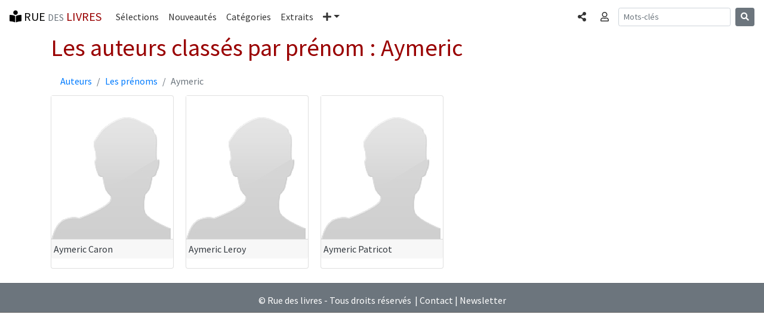

--- FILE ---
content_type: text/html; charset=UTF-8
request_url: https://www.rue-des-livres.com/prenoms/3924/aymeric.html
body_size: 3739
content:
<!DOCTYPE html>
<html lang="fr">
<head>
    <meta charset="utf-8">
    <meta name="viewport" content="width=device-width, initial-scale=1, shrink-to-fit=no">
    <!-- Bootstrap CSS -->
    <link rel="stylesheet" href="https://stackpath.bootstrapcdn.com/bootstrap/4.1.3/css/bootstrap.min.css" integrity="sha384-MCw98/SFnGE8fJT3GXwEOngsV7Zt27NXFoaoApmYm81iuXoPkFOJwJ8ERdknLPMO" crossorigin="anonymous">
<title>Prénom : Aymeric</title>
<meta name="description" content="Juste pour le fun : les auteurs classés par prénoms : Aymeric">
<link rel="SHORTCUT ICON" HREF="/images/interface/favicon.ico">
<meta name="verify-v1" content="FfQ0E+P5dHerswEpWbczVNBIFJFB/yjcCMxGdQweIEo=" />
<meta name="msvalidate.01" content="3C4E3DBD838DACE6131DA4586EE41171" />
<META NAME="Publisher" CONTENT="Rue des livres">
<meta name="language" content="fr-FR" >
<meta name="google-site-verification" content="niSpMRTd99_KlDbVlDyLPt36zgn-8fBfoBu7Ej1OCSI" />



<link href="https://fonts.googleapis.com/css?family=Source+Sans+Pro:300,400,700,300italic,400italic,700italic" rel="stylesheet" type="text/css"><link rel="stylesheet" href="https://use.fontawesome.com/releases/v5.4.1/css/all.css" integrity="sha384-5sAR7xN1Nv6T6+dT2mhtzEpVJvfS3NScPQTrOxhwjIuvcA67KV2R5Jz6kr4abQsz" crossorigin="anonymous"><link rel="stylesheet" href="/css/rdl-bs-min.css" type="text/css" media="screen" />

<meta property="og:title" content="Prénom : Aymeric" />
<meta property="og:url" content="https://www.rue-des-livres.com/prenoms/3924/aymeric.html" />
<meta property="og:image" content="https://www.rue-des-livres.com/images/og/generique.jpg" />
<meta property="og:type" content="Website" />
<meta property="og:site_name" content="Rue des livres" />
<meta property="og:description" content="Juste pour le fun : les auteurs classés par prénoms : Aymeric" />
<meta property="fb:app_id" content="170951287887" />


<!-- Global site tag (gtag.js) - Google Analytics -->
<script async src="https://www.googletagmanager.com/gtag/js?id=UA-11491106-1" type="c41dd1bf377d2d889dedc826-text/javascript"></script>
<script type="c41dd1bf377d2d889dedc826-text/javascript">
  window.dataLayer = window.dataLayer || [];
  function gtag(){dataLayer.push(arguments);}
  gtag('js', new Date());
  gtag('config', 'UA-11491106-1', {'content_group1': 'prenoms'});
</script>
<base href="https://www.rue-des-livres.com">
</head>
<body class="rdl">
	<div class="container" id="ad_bloc_sup"></div><nav class="navbar navbar-expand-md navbar-rdl2 sticky-top"><a class="navbar-brand" rel="home" href="/"><i class="fas fa-book-reader" aria-hidden="true"></i> RUE <span class="text-muted"><small>DES</small></span> <span class="bordeaux">LIVRES</span></a><button class="navbar-toggler" type="button" data-toggle="collapse" data-target="#navbarCollapse" aria-controls="navbarCollapse" aria-expanded="false" aria-label="Toggle navigation"><span class="navbar-toggler-icon"></span></button><div class="collapse navbar-collapse" id="navbarCollapse"><ul class="navbar-nav mr-auto"><li class="nav-item"><a class="nav-link" href="/coup_de_coeur/">Sélections</a></li><li class="nav-item"><a class="nav-link" href="/parutions/">Nouveautés</a></li><li class="nav-item"><a class="nav-link" href="/categories/">Catégories</a></li><li class="nav-item"><a class="nav-link" href="/extraits/">Extraits</a></li><li class="nav-item dropdown"><a class="nav-link dropdown-toggle" href="#" id="navbarDropdown" role="button" data-toggle="dropdown" aria-haspopup="true" aria-expanded="false"><i class="fas fa-plus" aria-hidden="true"></i><span class="sr-only">Plus</span></a><div class="dropdown-menu" aria-labelledby="navbarDropdown"><a class="dropdown-item" href="/top_ventes/">Meilleures ventes</a><a class="dropdown-item" href="/avis/">Les avis</a><a class="dropdown-item" href="/auteurs/">Les auteurs</a><a class="dropdown-item" href="/editeurs/">Les éditeurs</a></div></li></ul><ul class="navbar-nav mr-2 navbar-right"><li class="nav-item"><a data-toggle="modal" data-target="#BsCollapseShare" role="button" class="nav-link" aria-expanded="false" aria-controls="BsCollapseShare"><span class="sr-only">Partager </span><i class="fas fa-share-alt" aria-hidden="true"></i></a></li></ul><ul class="navbar-nav mr-2 navbar-right"><li class="nav-item"><a data-toggle="collapse" href="#BsCollapseConnexion" role="button" class="nav-link" aria-expanded="false" aria-controls="BsCollapseConnexion"><span class="sr-only">Connexion </span><i class="far fa-user" aria-hidden="true"></i></a></li></ul></div><form class="form-inline mt-2 mt-md-0 d-none d-lg-block" method="POST" action="index.php"><input type="hidden" name="task" value="recherche"><input type="hidden" name="ot" value="prenoms"><input class="form-control form-control-sm mr-sm-2" type="text" name="am_keywords" placeholder="Mots-clés" aria-label="Recherche"><button class="btn btn-secondary btn-sm my-2 my-sm-0" type="submit"><i class="fas fa-search" aria-hidden="true"></i></button></form><ul class="navbar-nav mr-2 navbar-right d-block d-md-block d-lg-none"><li class="nav-item"><a data-toggle="modal" data-target="#BsCollapseSearch" role="button" class="nav-link" aria-expanded="false" aria-controls="BsCollapseSearch"><span class="sr-only">Rechercher </span><i class="fas fa-search" aria-hidden="true"></i></a></li></ul></nav><div class="container"><div class="collapse border border-dark rounded-bottom shadow-sm p-3 mb-5 bg-white" id="BsCollapseConnexion"></div></div><div class="modal fade" id="BsCollapseShare" tabindex="-1" role="dialog" aria-labelledby="BsCollapseShareTitle" aria-hidden="true">
	<div class="modal-dialog modal-dialog-centered modal-sm" role="document">
	  <div class="modal-content">
	    <div class="modal-header">
	 	<div class="modal-title h5" id="BsCollapseShareTitle">Partager</div>
	      <button type="button" class="close" data-dismiss="modal" aria-label="Fermer"><span aria-hidden="true">&times;</span></button>
	    </div>
	    <div class="modal-body"><div><a href="https://www.facebook.com/sharer/sharer.php?u=https%3A%2F%2Fwww.rue-des-livres.com%2Fprenoms%2F3924%2Faymeric.html" class="h3 m-2" title="Partager sur Facebook" target="_blank" rel="nofollow noopener"><span style="color:#4267b2"><i class="fab fa-facebook-f" aria-hidden="true"></i></span> <span class="text-muted"><small>Facebook</small></span></a></div><div><a href="https://twitter.com/home?status=Pr%C3%A9nom+%3A+Aymeric+https%3A%2F%2Fwww.rue-des-livres.com%2Fprenoms%2F3924%2Faymeric.html" class="h3 m-2" title="Partager sur Twitter" target="_blank" rel="nofollow noopener"><span style="color:#38A1F3"><i class="fab fa-twitter" aria-hidden="true"></i></span> <span class="text-muted"><small>Twitter</small></span></a></div><div><a href="https://www.linkedin.com/shareArticle?mini=true&url=https%3A%2F%2Fwww.rue-des-livres.com%2Fprenoms%2F3924%2Faymeric.html" class="h3 m-2" title="Partager sur Linkedin" target="_blank" rel="nofollow noopener"><span style="color:#0077B5"><i class="fab fa-linkedin-in" aria-hidden="true"></i></span> <span class="text-muted"><small>Linkedin</small></span></a></div></div></div></div></div><div class="modal fade" id="BsCollapseSearch" tabindex="-1" role="dialog" aria-labelledby="BsCollapseSearchTitle" aria-hidden="true">
	<div class="modal-dialog modal-dialog-centered modal-sm" role="document">
	  <div class="modal-content">
	    <div class="modal-header">
	 	<div class="modal-title h5" id="BsCollapseSearchTitle">Rechercher</div>
	      <button type="button" class="close" data-dismiss="modal" aria-label="Fermer"><span aria-hidden="true">&times;</span></button>
	    </div>
	    <div class="modal-body"><form class="form-inline mt-2 mt-md-0" method="POST" action="index.php"><input type="hidden" name="task" value="recherche"><input type="hidden" name="ot" value="prenoms"><input class="form-control form-control-sm mr-sm-2" type="text" name="am_keywords" placeholder="Mots-clés" aria-label="Recherche"><button class="btn btn-secondary btn-sm my-2 my-sm-0" type="submit"><i class="fas fa-search" aria-hidden="true"></i></button></form><p class="text-muted">Rechercher un livre, un auteur, un éditeur...</p></div></div></div></div>
	<main class="container"><h1>Les auteurs class&eacute;s par pr&eacute;nom : Aymeric</h1><nav aria-label="Fil d'Ariane"><ol class="breadcrumb bg-white m-0"><li class="breadcrumb-item"><a href="/auteurs/">Auteurs</a></li><li class="breadcrumb-item"><a href="/prenoms/">Les prénoms</a></li><li class="breadcrumb-item active" aria-current="page">Aymeric</li></ol></nav><div class="card-columns cols-medium" id="last_parutions"><div class="card mr-2 mb-2"><a href="/auteurs/4496/aymeric-caron.html" title="Aymeric Caron"><figure><img src="https://www.rue-des-livres.com/images/auteurs/empty.jpg" class="figure m-0 p-0" alt="Aymeric Caron" style="width:200px;height:240px"><figcaption class="card-footer color-dark p-1">Aymeric Caron</figcaption></figure></a></div><div class="card mr-2 mb-2"><a href="/auteurs/4772/aymeric-leroy.html" title="Aymeric Leroy"><figure><img src="https://www.rue-des-livres.com/images/auteurs/empty.jpg" class="figure m-0 p-0" alt="Aymeric Leroy" style="width:200px;height:240px"><figcaption class="card-footer color-dark p-1">Aymeric Leroy</figcaption></figure></a></div><div class="card mr-2 mb-2"><a href="/auteurs/3924/aymeric-patricot.html" title="Aymeric Patricot"><figure><img src="https://www.rue-des-livres.com/images/auteurs/empty.jpg" class="figure m-0 p-0" alt="Aymeric Patricot" style="width:200px;height:240px"><figcaption class="card-footer color-dark p-1">Aymeric Patricot</figcaption></figure></a></div></div></main>
	<div class="container" id="ad_bloc_bas"></div>
	<footer class="bg-secondary text-white"><hr><div class="text-center mt-2 mb-2">&copy; Rue des livres - Tous droits réservés &nbsp;|&nbsp;<a href="/contact/">Contact</a>&nbsp;|&nbsp;<a href="/inscription/newsletter.html">Newsletter</a></div></footer>
	<script src="https://code.jquery.com/jquery-3.0.0.min.js" type="c41dd1bf377d2d889dedc826-text/javascript"></script>
    <script src="https://cdnjs.cloudflare.com/ajax/libs/popper.js/1.14.3/umd/popper.min.js" integrity="sha384-ZMP7rVo3mIykV+2+9J3UJ46jBk0WLaUAdn689aCwoqbBJiSnjAK/l8WvCWPIPm49" crossorigin="anonymous" type="c41dd1bf377d2d889dedc826-text/javascript"></script>
    <script src="https://stackpath.bootstrapcdn.com/bootstrap/4.1.3/js/bootstrap.min.js" integrity="sha384-ChfqqxuZUCnJSK3+MXmPNIyE6ZbWh2IMqE241rYiqJxyMiZ6OW/JmZQ5stwEULTy" crossorigin="anonymous" type="c41dd1bf377d2d889dedc826-text/javascript"></script>
<script type="application/ld+json"> {"@context": "https://schema.org", "@type": "BreadcrumbList", "itemListElement":[{ "@type": "ListItem", "position": 1, "item": { "@id": "https://www.rue-des-livres.com/auteurs/", "name": "Auteurs" } },{ "@type": "ListItem", "position": 2, "item": { "@id": "https://www.rue-des-livres.com/prenoms/", "name": "Les prénoms" } }]}</script>
<script type="c41dd1bf377d2d889dedc826-text/javascript">$(document).ready(function(){
		var request = $.ajax({
			dataType: "script",             
			type: "POST",
			url: '/jqa/filldata.php',
			data: { bs_menu : '1',  task : 'prenoms'}
		});
	})
	</script>
<script src="/cdn-cgi/scripts/7d0fa10a/cloudflare-static/rocket-loader.min.js" data-cf-settings="c41dd1bf377d2d889dedc826-|49" defer></script><script defer src="https://static.cloudflareinsights.com/beacon.min.js/vcd15cbe7772f49c399c6a5babf22c1241717689176015" integrity="sha512-ZpsOmlRQV6y907TI0dKBHq9Md29nnaEIPlkf84rnaERnq6zvWvPUqr2ft8M1aS28oN72PdrCzSjY4U6VaAw1EQ==" data-cf-beacon='{"version":"2024.11.0","token":"16869448b11f45fbb9cedbc6ee3ccf4a","r":1,"server_timing":{"name":{"cfCacheStatus":true,"cfEdge":true,"cfExtPri":true,"cfL4":true,"cfOrigin":true,"cfSpeedBrain":true},"location_startswith":null}}' crossorigin="anonymous"></script>
</body></html>